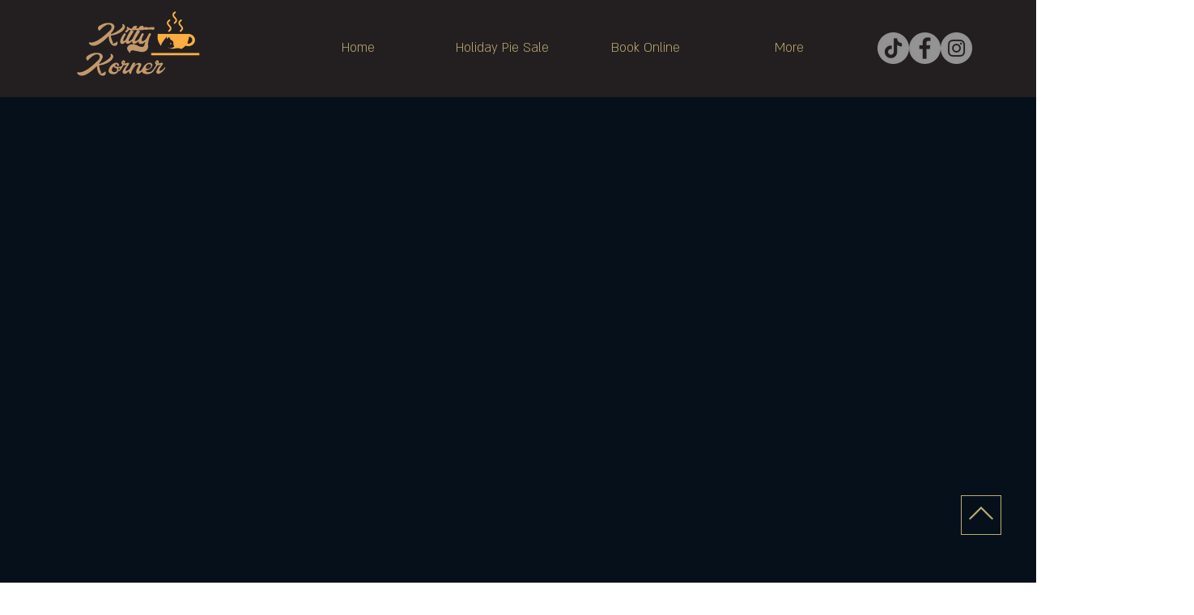

--- FILE ---
content_type: text/html; charset=utf-8
request_url: https://www.google.com/recaptcha/api2/aframe
body_size: 267
content:
<!DOCTYPE HTML><html><head><meta http-equiv="content-type" content="text/html; charset=UTF-8"></head><body><script nonce="bh-EXesWYbZZnMQMHPkocQ">/** Anti-fraud and anti-abuse applications only. See google.com/recaptcha */ try{var clients={'sodar':'https://pagead2.googlesyndication.com/pagead/sodar?'};window.addEventListener("message",function(a){try{if(a.source===window.parent){var b=JSON.parse(a.data);var c=clients[b['id']];if(c){var d=document.createElement('img');d.src=c+b['params']+'&rc='+(localStorage.getItem("rc::a")?sessionStorage.getItem("rc::b"):"");window.document.body.appendChild(d);sessionStorage.setItem("rc::e",parseInt(sessionStorage.getItem("rc::e")||0)+1);localStorage.setItem("rc::h",'1766119640976');}}}catch(b){}});window.parent.postMessage("_grecaptcha_ready", "*");}catch(b){}</script></body></html>